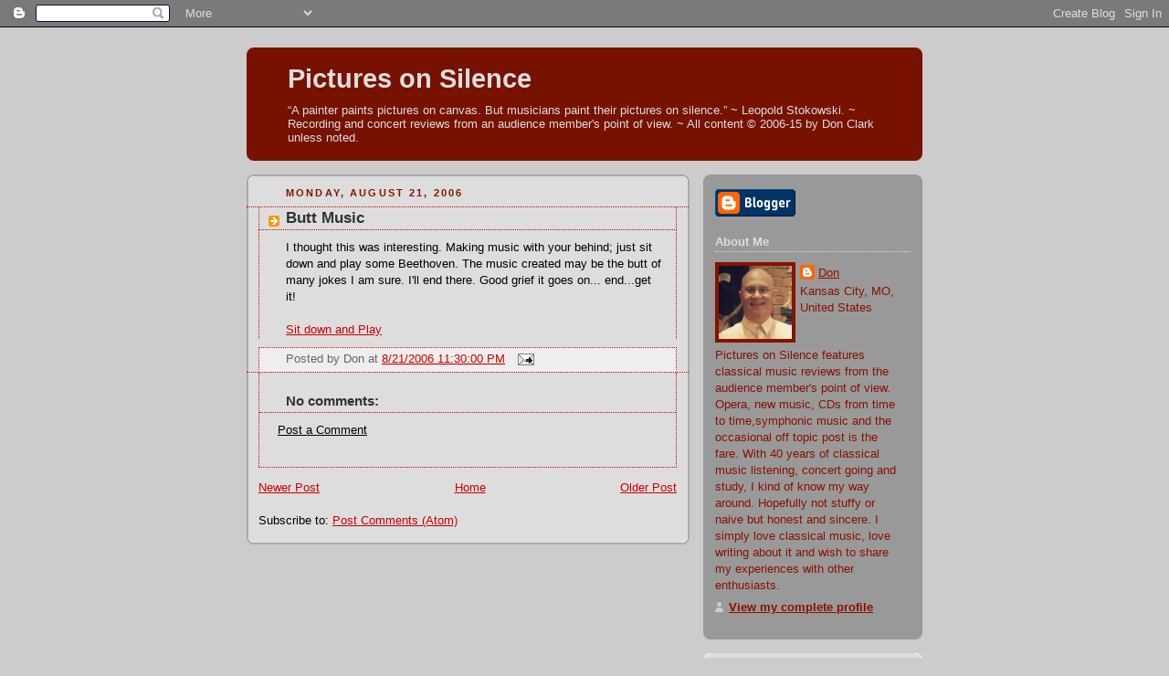

--- FILE ---
content_type: text/html; charset=UTF-8
request_url: https://donaldopato.blogspot.com/2006/08/butt-music.html
body_size: 9027
content:
<!DOCTYPE html>
<html dir='ltr' xmlns='http://www.w3.org/1999/xhtml' xmlns:b='http://www.google.com/2005/gml/b' xmlns:data='http://www.google.com/2005/gml/data' xmlns:expr='http://www.google.com/2005/gml/expr'>
<head>
<link href='https://www.blogger.com/static/v1/widgets/2944754296-widget_css_bundle.css' rel='stylesheet' type='text/css'/>
<meta content='text/html; charset=UTF-8' http-equiv='Content-Type'/>
<meta content='blogger' name='generator'/>
<link href='https://donaldopato.blogspot.com/favicon.ico' rel='icon' type='image/x-icon'/>
<link href='http://donaldopato.blogspot.com/2006/08/butt-music.html' rel='canonical'/>
<link rel="alternate" type="application/atom+xml" title="Pictures on Silence - Atom" href="https://donaldopato.blogspot.com/feeds/posts/default" />
<link rel="alternate" type="application/rss+xml" title="Pictures on Silence - RSS" href="https://donaldopato.blogspot.com/feeds/posts/default?alt=rss" />
<link rel="service.post" type="application/atom+xml" title="Pictures on Silence - Atom" href="https://www.blogger.com/feeds/20692956/posts/default" />

<link rel="alternate" type="application/atom+xml" title="Pictures on Silence - Atom" href="https://donaldopato.blogspot.com/feeds/115622126570264644/comments/default" />
<!--Can't find substitution for tag [blog.ieCssRetrofitLinks]-->
<meta content='http://donaldopato.blogspot.com/2006/08/butt-music.html' property='og:url'/>
<meta content='Butt Music' property='og:title'/>
<meta content='I thought this was interesting. Making music with your behind; just sit down and play some Beethoven. The music created may be the butt of m...' property='og:description'/>
<title>Pictures on Silence: Butt Music</title>
<style id='page-skin-1' type='text/css'><!--
/*
-----------------------------------------------
Blogger Template Style
Name:     Rounders 2
Date:     27 Feb 2004
Updated by: Blogger Team
----------------------------------------------- */
body {
background:#ccc;
margin:0;
text-align:center;
line-height: 1.5em;
font:x-small Trebuchet MS, Verdana, Arial, Sans-serif;
color:#000000;
font-size/* */:/**/small;
font-size: /**/small;
}
/* Page Structure
----------------------------------------------- */
/* The images which help create rounded corners depend on the
following widths and measurements. If you want to change
these measurements, the images will also need to change.
*/
#outer-wrapper {
width:740px;
margin:0 auto;
text-align:left;
font: normal normal 100% Verdana, sans-serif;
}
#main-wrap1 {
width:485px;
float:left;
background:#dddddd url("https://resources.blogblog.com/blogblog/data/rounders2/corners_main_bot.gif") no-repeat left bottom;
margin:15px 0 0;
padding:0 0 10px;
color:#000000;
font-size:97%;
line-height:1.5em;
word-wrap: break-word; /* fix for long text breaking sidebar float in IE */
overflow: hidden;     /* fix for long non-text content breaking IE sidebar float */
}
#main-wrap2 {
float:left;
width:100%;
background:url("https://resources.blogblog.com/blogblog/data/rounders2/corners_main_top.gif") no-repeat left top;
padding:10px 0 0;
}
#main {
background:url("https://resources.blogblog.com/blogblog/data/rounders2/rails_main.gif") repeat-y left;
padding:0;
width:485px;
}
#sidebar-wrap {
width:240px;
float:right;
margin:15px 0 0;
font-size:97%;
line-height:1.5em;
word-wrap: break-word; /* fix for long text breaking sidebar float in IE */
overflow: hidden;     /* fix for long non-text content breaking IE sidebar float */
}
.main .widget {
margin-top: 4px;
width: 468px;
padding: 0 13px;
}
.main .Blog {
margin: 0;
padding: 0;
width: 484px;
}
/* Links
----------------------------------------------- */
a:link {
color: #cc0000;
}
a:visited {
color: #771100;
}
a:hover {
color: #771100;
}
a img {
border-width:0;
}
/* Blog Header
----------------------------------------------- */
#header-wrapper {
background:#771100 url("https://resources.blogblog.com/blogblog/data/rounders2/corners_cap_top.gif") no-repeat left top;
margin-top:22px;
margin-right:0;
margin-bottom:0;
margin-left:0;
padding-top:8px;
padding-right:0;
padding-bottom:0;
padding-left:0;
color:#dddddd;
}
#header {
background:url("https://resources.blogblog.com/blogblog/data/rounders2/corners_cap_bot.gif") no-repeat left bottom;
padding:0 15px 8px;
}
#header h1 {
margin:0;
padding:10px 30px 5px;
line-height:1.2em;
font: normal bold 220% Verdana, sans-serif;
}
#header a,
#header a:visited {
text-decoration:none;
color: #dddddd;
}
#header .description {
margin:0;
padding:5px 30px 10px;
line-height:1.5em;
font: normal normal 100% Verdana, sans-serif;
}
/* Posts
----------------------------------------------- */
h2.date-header {
margin-top:0;
margin-right:28px;
margin-bottom:0;
margin-left:43px;
font-size:85%;
line-height:2em;
text-transform:uppercase;
letter-spacing:.2em;
color:#881100;
}
.post {
margin:.3em 0 25px;
padding:0 13px;
border:1px dotted #cc0000;
border-width:1px 0;
}
.post h3 {
margin:0;
line-height:1.5em;
background:url("https://resources.blogblog.com/blogblog/data/rounders2/icon_arrow.gif") no-repeat 10px .5em;
display:block;
border:1px dotted #cc0000;
border-width:0 1px 1px;
padding-top:2px;
padding-right:14px;
padding-bottom:2px;
padding-left:29px;
color: #333333;
font: normal bold 135% 'Trebuchet MS',Verdana,Arial,Sans-serif;
}
.post h3 a, .post h3 a:visited {
text-decoration:none;
color: #333333;
}
a.title-link:hover {
background-color: #cc0000;
color: #000000;
}
.post-body {
border:1px dotted #cc0000;
border-width:0 1px 1px;
border-bottom-color:#dddddd;
padding-top:10px;
padding-right:14px;
padding-bottom:1px;
padding-left:29px;
}
html>body .post-body {
border-bottom-width:0;
}
.post-body {
margin:0 0 .75em;
}
.post-body blockquote {
line-height:1.3em;
}
.post-footer {
background: #eee;
margin:0;
padding-top:2px;
padding-right:14px;
padding-bottom:2px;
padding-left:29px;
border:1px dotted #cc0000;
border-width:1px;
font-size:100%;
line-height:1.5em;
color: #666;
}
/*
The first line of the post footer might only have floated text, so we need to give it a height.
The height comes from the post-footer line-height
*/
.post-footer-line-1 {
min-height:1.5em;
_height:1.5em;
}
.post-footer p {
margin: 0;
}
html>body .post-footer {
border-bottom-color:transparent;
}
.uncustomized-post-template .post-footer {
text-align: right;
}
.uncustomized-post-template .post-author,
.uncustomized-post-template .post-timestamp {
display: block;
float: left;
text-align:left;
margin-right: 4px;
}
.post-footer a {
color: #cc0000;
}
.post-footer a:hover {
color: #771100;
}
a.comment-link {
/* IE5.0/Win doesn't apply padding to inline elements,
so we hide these two declarations from it */
background/* */:/**/url("https://resources.blogblog.com/blogblog/data/rounders/icon_comment_left.gif") no-repeat left 45%;
padding-left:14px;
}
html>body a.comment-link {
/* Respecified, for IE5/Mac's benefit */
background:url("https://resources.blogblog.com/blogblog/data/rounders2/icon_comment_left.gif") no-repeat left 45%;
padding-left:14px;
}
.post img, table.tr-caption-container {
margin-top:0;
margin-right:0;
margin-bottom:5px;
margin-left:0;
padding:4px;
border:1px solid #cc0000;
}
.tr-caption-container img {
border: none;
margin: 0;
padding: 0;
}
blockquote {
margin:.75em 0;
border:1px dotted #cc0000;
border-width:1px 0;
padding:5px 15px;
color: #881100;
}
.post blockquote p {
margin:.5em 0;
}
#blog-pager-newer-link {
float: left;
margin-left: 13px;
}
#blog-pager-older-link {
float: right;
margin-right: 13px;
}
#blog-pager {
text-align: center;
}
.feed-links {
clear: both;
line-height: 2.5em;
margin-left: 13px;
}
/* Comments
----------------------------------------------- */
#comments {
margin:-25px 13px 0;
border:1px dotted #cc0000;
border-width:0 1px 1px;
padding-top:20px;
padding-right:0;
padding-bottom:15px;
padding-left:0;
}
#comments h4 {
margin:0 0 10px;
padding-top:0;
padding-right:14px;
padding-bottom:2px;
padding-left:29px;
border-bottom:1px dotted #cc0000;
font-size:120%;
line-height:1.4em;
color:#333333;
}
#comments-block {
margin-top:0;
margin-right:15px;
margin-bottom:0;
margin-left:9px;
}
.comment-author {
background:url("https://resources.blogblog.com/blogblog/data/rounders2/icon_comment_left.gif") no-repeat 2px .3em;
margin:.5em 0;
padding-top:0;
padding-right:0;
padding-bottom:0;
padding-left:20px;
font-weight:bold;
}
.comment-body {
margin:0 0 1.25em;
padding-top:0;
padding-right:0;
padding-bottom:0;
padding-left:20px;
}
.comment-body p {
margin:0 0 .5em;
}
.comment-footer {
margin:0 0 .5em;
padding-top:0;
padding-right:0;
padding-bottom:.75em;
padding-left:20px;
}
.comment-footer a:link {
color: #000000;
}
.deleted-comment {
font-style:italic;
color:gray;
}
.comment-form {
padding-left:20px;
padding-right:5px;
}
#comments .comment-form h4 {
padding-left:0px;
}
/* Profile
----------------------------------------------- */
.profile-img {
float: left;
margin-top: 5px;
margin-right: 5px;
margin-bottom: 5px;
margin-left: 0;
border: 4px solid #881100;
}
.profile-datablock {
margin-top:0;
margin-right:15px;
margin-bottom:.5em;
margin-left:0;
padding-top:8px;
}
.profile-link {
background:url("https://resources.blogblog.com/blogblog/data/rounders2/icon_profile_left.gif") no-repeat left .1em;
padding-left:15px;
font-weight:bold;
}
.profile-textblock {
clear: both;
margin: 0;
}
.sidebar .clear, .main .widget .clear {
clear: both;
}
#sidebartop-wrap {
background:#999999 url("https://resources.blogblog.com/blogblog/data/rounders2/corners_prof_bot.gif") no-repeat left bottom;
margin:0px 0px 15px;
padding:0px 0px 10px;
color:#881100;
}
#sidebartop-wrap2 {
background:url("https://resources.blogblog.com/blogblog/data/rounders2/corners_prof_top.gif") no-repeat left top;
padding: 10px 0 0;
margin:0;
border-width:0;
}
#sidebartop h2 {
line-height:1.5em;
color:#dddddd;
border-bottom: 1px dotted #dddddd;
margin-bottom: 0.5em;
font: normal bold 100% Verdana, sans-serif;
}
#sidebartop a {
color: #881100;
}
#sidebartop a:hover {
color: #771100;
}
#sidebartop a:visited {
color: #771100;
}
/* Sidebar Boxes
----------------------------------------------- */
.sidebar .widget {
margin:.5em 13px 1.25em;
padding:0 0px;
}
.widget-content {
margin-top: 0.5em;
}
#sidebarbottom-wrap1 {
background:#dddddd url("https://resources.blogblog.com/blogblog/data/rounders2/corners_side_top.gif") no-repeat left top;
margin:0 0 15px;
padding:10px 0 0;
color: #000000;
}
#sidebarbottom-wrap2 {
background:url("https://resources.blogblog.com/blogblog/data/rounders2/corners_side_bot.gif") no-repeat left bottom;
padding:0 0 8px;
}
.sidebar h2 {
margin:0;
padding:0 0 .2em;
line-height:1.5em;
font:normal bold 100% Verdana, sans-serif;
}
.sidebar ul {
list-style:none;
margin:0 0 1.25em;
padding:0;
}
.sidebar ul li {
background:url("https://resources.blogblog.com/blogblog/data/rounders2/icon_arrow_sm.gif") no-repeat 2px .25em;
margin:0;
padding-top:0;
padding-right:0;
padding-bottom:3px;
padding-left:16px;
margin-bottom:3px;
border-bottom:1px dotted #cc0000;
line-height:1.4em;
}
.sidebar p {
margin:0 0 .6em;
}
#sidebar h2 {
color: #333333;
border-bottom: 1px dotted #333333;
}
/* Footer
----------------------------------------------- */
#footer-wrap1 {
clear:both;
margin:0 0 10px;
padding:15px 0 0;
}
#footer-wrap2 {
background:#771100 url("https://resources.blogblog.com/blogblog/data/rounders2/corners_cap_top.gif") no-repeat left top;
color:#dddddd;
}
#footer {
background:url("https://resources.blogblog.com/blogblog/data/rounders2/corners_cap_bot.gif") no-repeat left bottom;
padding:8px 15px;
}
#footer hr {display:none;}
#footer p {margin:0;}
#footer a {color:#dddddd;}
#footer .widget-content {
margin:0;
}
/** Page structure tweaks for layout editor wireframe */
body#layout #main-wrap1,
body#layout #sidebar-wrap,
body#layout #header-wrapper {
margin-top: 0;
}
body#layout #header, body#layout #header-wrapper,
body#layout #outer-wrapper {
margin-left:0,
margin-right: 0;
padding: 0;
}
body#layout #outer-wrapper {
width: 730px;
}
body#layout #footer-wrap1 {
padding-top: 0;
}

--></style>
<link href='https://www.blogger.com/dyn-css/authorization.css?targetBlogID=20692956&amp;zx=fde05c55-f55b-4f1f-9352-d38def505460' media='none' onload='if(media!=&#39;all&#39;)media=&#39;all&#39;' rel='stylesheet'/><noscript><link href='https://www.blogger.com/dyn-css/authorization.css?targetBlogID=20692956&amp;zx=fde05c55-f55b-4f1f-9352-d38def505460' rel='stylesheet'/></noscript>
<meta name='google-adsense-platform-account' content='ca-host-pub-1556223355139109'/>
<meta name='google-adsense-platform-domain' content='blogspot.com'/>

</head>
<body>
<div class='navbar section' id='navbar'><div class='widget Navbar' data-version='1' id='Navbar1'><script type="text/javascript">
    function setAttributeOnload(object, attribute, val) {
      if(window.addEventListener) {
        window.addEventListener('load',
          function(){ object[attribute] = val; }, false);
      } else {
        window.attachEvent('onload', function(){ object[attribute] = val; });
      }
    }
  </script>
<div id="navbar-iframe-container"></div>
<script type="text/javascript" src="https://apis.google.com/js/platform.js"></script>
<script type="text/javascript">
      gapi.load("gapi.iframes:gapi.iframes.style.bubble", function() {
        if (gapi.iframes && gapi.iframes.getContext) {
          gapi.iframes.getContext().openChild({
              url: 'https://www.blogger.com/navbar/20692956?po\x3d115622126570264644\x26origin\x3dhttps://donaldopato.blogspot.com',
              where: document.getElementById("navbar-iframe-container"),
              id: "navbar-iframe"
          });
        }
      });
    </script><script type="text/javascript">
(function() {
var script = document.createElement('script');
script.type = 'text/javascript';
script.src = '//pagead2.googlesyndication.com/pagead/js/google_top_exp.js';
var head = document.getElementsByTagName('head')[0];
if (head) {
head.appendChild(script);
}})();
</script>
</div></div>
<div id='outer-wrapper'>
<div id='header-wrapper'>
<div class='header section' id='header'><div class='widget Header' data-version='1' id='Header1'>
<div id='header-inner'>
<div class='titlewrapper'>
<h1 class='title'>
<a href='https://donaldopato.blogspot.com/'>
Pictures on Silence
</a>
</h1>
</div>
<div class='descriptionwrapper'>
<p class='description'><span>&#8220;A painter paints pictures on canvas. But musicians paint their pictures on silence.&#8221; ~ Leopold Stokowski. ~ Recording and concert reviews from an audience member's point of view. ~ All content &#169; 2006-15 by Don Clark unless noted.</span></p>
</div>
</div>
</div></div>
</div>
<div id='crosscol-wrapper' style='text-align:center'>
<div class='crosscol no-items section' id='crosscol'></div>
</div>
<div id='main-wrap1'><div id='main-wrap2'>
<div class='main section' id='main'><div class='widget Blog' data-version='1' id='Blog1'>
<div class='blog-posts hfeed'>

          <div class="date-outer">
        
<h2 class='date-header'><span>Monday, August 21, 2006</span></h2>

          <div class="date-posts">
        
<div class='post-outer'>
<div class='post hentry'>
<a name='115622126570264644'></a>
<h3 class='post-title entry-title'>
<a href='https://donaldopato.blogspot.com/2006/08/butt-music.html'>Butt Music</a>
</h3>
<div class='post-header-line-1'></div>
<div class='post-body entry-content'>
I thought this was interesting. Making music with your behind; just sit down and play some Beethoven. The music created may be the butt of many jokes I am sure. I'll end there. Good grief it goes on... end...get it! <br /><br /><a href="http://www.playbillarts.com/news/article/5091.html">Sit down and Play</a>
<div style='clear: both;'></div>
</div>
<div class='post-footer'>
<div class='post-footer-line post-footer-line-1'><span class='post-author vcard'>
Posted by
<span class='fn'>Don</span>
</span>
<span class='post-timestamp'>
at
<a class='timestamp-link' href='https://donaldopato.blogspot.com/2006/08/butt-music.html' rel='bookmark' title='permanent link'><abbr class='published' title='2006-08-21T23:30:00-05:00'>8/21/2006 11:30:00 PM</abbr></a>
</span>
<span class='post-comment-link'>
</span>
<span class='post-icons'>
<span class='item-action'>
<a href='https://www.blogger.com/email-post/20692956/115622126570264644' title='Email Post'>
<img alt="" class="icon-action" height="13" src="//www.blogger.com/img/icon18_email.gif" width="18">
</a>
</span>
<span class='item-control blog-admin pid-750939364'>
<a href='https://www.blogger.com/post-edit.g?blogID=20692956&postID=115622126570264644&from=pencil' title='Edit Post'>
<img alt='' class='icon-action' height='18' src='https://resources.blogblog.com/img/icon18_edit_allbkg.gif' width='18'/>
</a>
</span>
</span>
</div>
<div class='post-footer-line post-footer-line-2'><span class='post-labels'>
</span>
</div>
<div class='post-footer-line post-footer-line-3'></div>
</div>
</div>
<div class='comments' id='comments'>
<a name='comments'></a>
<h4>No comments:</h4>
<div id='Blog1_comments-block-wrapper'>
<dl class='avatar-comment-indent' id='comments-block'>
</dl>
</div>
<p class='comment-footer'>
<a href='https://www.blogger.com/comment/fullpage/post/20692956/115622126570264644' onclick=''>Post a Comment</a>
</p>
</div>
</div>

        </div></div>
      
</div>
<div class='blog-pager' id='blog-pager'>
<span id='blog-pager-newer-link'>
<a class='blog-pager-newer-link' href='https://donaldopato.blogspot.com/2006/08/airfare-roulette-and-cartoon.html' id='Blog1_blog-pager-newer-link' title='Newer Post'>Newer Post</a>
</span>
<span id='blog-pager-older-link'>
<a class='blog-pager-older-link' href='https://donaldopato.blogspot.com/2006/08/cheeses-loves-me.html' id='Blog1_blog-pager-older-link' title='Older Post'>Older Post</a>
</span>
<a class='home-link' href='https://donaldopato.blogspot.com/'>Home</a>
</div>
<div class='clear'></div>
<div class='post-feeds'>
<div class='feed-links'>
Subscribe to:
<a class='feed-link' href='https://donaldopato.blogspot.com/feeds/115622126570264644/comments/default' target='_blank' type='application/atom+xml'>Post Comments (Atom)</a>
</div>
</div>
</div></div>
</div></div>
<div id='sidebar-wrap'>
<div id='sidebartop-wrap'><div id='sidebartop-wrap2'>
<div class='sidebar section' id='sidebartop'><div class='widget BloggerButton' data-version='1' id='BloggerButton1'>
<div class='widget-content'>
<a href='https://www.blogger.com'><img alt='Powered By Blogger' src='https://www.blogger.com/buttons/blogger-simple-blue.gif'/></a>
<div class='clear'></div>
</div>
</div><div class='widget Profile' data-version='1' id='Profile1'>
<h2>About Me</h2>
<div class='widget-content'>
<a href='https://www.blogger.com/profile/04239910727443310811'><img alt='My photo' class='profile-img' height='80' src='//blogger.googleusercontent.com/img/b/R29vZ2xl/AVvXsEj6obnlDmI4I3qPhRBr2igd4wrxtBYosyN-nzMAjC6Kxp5STAvJ9v3RGQ-Phh56gYgl4GllhCXrL-x4n-Q7r3rVEkxsKgCFwb822MBvnDPTKJT9dDLYmX40IghFmooMan0/s220/dc2015.jpg' width='80'/></a>
<dl class='profile-datablock'>
<dt class='profile-data'>
<a class='profile-name-link g-profile' href='https://www.blogger.com/profile/04239910727443310811' rel='author' style='background-image: url(//www.blogger.com/img/logo-16.png);'>
Don
</a>
</dt>
<dd class='profile-data'>Kansas City, MO, United States</dd>
<dd class='profile-textblock'>Pictures on Silence features classical music reviews from the audience member's point of view. Opera, new music, CDs from time to time,symphonic music and the occasional off topic post is the fare. With 40 years of classical music listening, concert going and study, I kind of know my way around. Hopefully not stuffy or naive but honest and sincere. I simply love classical music, love writing about it and wish to share my experiences with other enthusiasts. </dd>
</dl>
<a class='profile-link' href='https://www.blogger.com/profile/04239910727443310811' rel='author'>View my complete profile</a>
<div class='clear'></div>
</div>
</div></div>
</div></div>
<div id='sidebarbottom-wrap1'><div id='sidebarbottom-wrap2'>
<div class='sidebar section' id='sidebar'><div class='widget HTML' data-version='1' id='HTML1'>
<h2 class='title'>FEEDJIT Live Traffic Feed</h2>
<div class='widget-content'>
<script type="text/javascript" src="//feedjit.com/serve/?bc=FFFFFF&amp;tc=494949&amp;brd1=336699&amp;lnk=494949&amp;hc=336699&amp;ww=160"></script><noscript><a href="http://feedjit.com/">Feedjit Live Blog Stats</a></noscript>
</div>
<div class='clear'></div>
</div><div class='widget Followers' data-version='1' id='Followers1'>
<h2 class='title'>Followers</h2>
<div class='widget-content'>
<div id='Followers1-wrapper'>
<div style='margin-right:2px;'>
<div><script type="text/javascript" src="https://apis.google.com/js/platform.js"></script>
<div id="followers-iframe-container"></div>
<script type="text/javascript">
    window.followersIframe = null;
    function followersIframeOpen(url) {
      gapi.load("gapi.iframes", function() {
        if (gapi.iframes && gapi.iframes.getContext) {
          window.followersIframe = gapi.iframes.getContext().openChild({
            url: url,
            where: document.getElementById("followers-iframe-container"),
            messageHandlersFilter: gapi.iframes.CROSS_ORIGIN_IFRAMES_FILTER,
            messageHandlers: {
              '_ready': function(obj) {
                window.followersIframe.getIframeEl().height = obj.height;
              },
              'reset': function() {
                window.followersIframe.close();
                followersIframeOpen("https://www.blogger.com/followers/frame/20692956?colors\x3dCgt0cmFuc3BhcmVudBILdHJhbnNwYXJlbnQaByMwMDAwMDAiByMwMDAwMDAqByNkZGRkZGQyByMwMDAwMDA6ByMwMDAwMDBCByMwMDAwMDBKByMwMDAwMDBSByNGRkZGRkZaC3RyYW5zcGFyZW50\x26pageSize\x3d21\x26hl\x3den\x26origin\x3dhttps://donaldopato.blogspot.com");
              },
              'open': function(url) {
                window.followersIframe.close();
                followersIframeOpen(url);
              }
            }
          });
        }
      });
    }
    followersIframeOpen("https://www.blogger.com/followers/frame/20692956?colors\x3dCgt0cmFuc3BhcmVudBILdHJhbnNwYXJlbnQaByMwMDAwMDAiByMwMDAwMDAqByNkZGRkZGQyByMwMDAwMDA6ByMwMDAwMDBCByMwMDAwMDBKByMwMDAwMDBSByNGRkZGRkZaC3RyYW5zcGFyZW50\x26pageSize\x3d21\x26hl\x3den\x26origin\x3dhttps://donaldopato.blogspot.com");
  </script></div>
</div>
</div>
<div class='clear'></div>
</div>
</div><div class='widget Image' data-version='1' id='Image1'>
<h2>HM The Queen 1999-2011</h2>
<div class='widget-content'>
<img alt='HM The Queen 1999-2011' height='150' id='Image1_img' src='https://blogger.googleusercontent.com/img/b/R29vZ2xl/AVvXsEiFzvxgo2utJIrQ7z2_2oJN_HQh-D_hJzw-dIOYV944J6t_ZQp0LiQeETq4HOtd00Ph74iZ2bVSbFFc7_svQZzHLL0ckjTf61UNj3MnHhDSr_Sqikwj0LY4SlY0NuM1ZyddYvgn/s150/queenPugtoria.jpg' width='112'/>
<br/>
<span class='caption'>as Queen Pugtoria</span>
</div>
<div class='clear'></div>
</div><div class='widget BlogArchive' data-version='1' id='BlogArchive1'>
<h2>Blog Archive</h2>
<div class='widget-content'>
<div id='ArchiveList'>
<div id='BlogArchive1_ArchiveList'>
<ul class='flat'>
<li class='archivedate'>
<a href='https://donaldopato.blogspot.com/2022/12/'>December</a> (2)
      </li>
<li class='archivedate'>
<a href='https://donaldopato.blogspot.com/2022/04/'>April</a> (1)
      </li>
<li class='archivedate'>
<a href='https://donaldopato.blogspot.com/2016/12/'>December</a> (1)
      </li>
<li class='archivedate'>
<a href='https://donaldopato.blogspot.com/2015/12/'>December</a> (1)
      </li>
<li class='archivedate'>
<a href='https://donaldopato.blogspot.com/2015/07/'>July</a> (2)
      </li>
<li class='archivedate'>
<a href='https://donaldopato.blogspot.com/2015/06/'>June</a> (1)
      </li>
<li class='archivedate'>
<a href='https://donaldopato.blogspot.com/2015/05/'>May</a> (4)
      </li>
<li class='archivedate'>
<a href='https://donaldopato.blogspot.com/2015/02/'>February</a> (1)
      </li>
<li class='archivedate'>
<a href='https://donaldopato.blogspot.com/2015/01/'>January</a> (1)
      </li>
<li class='archivedate'>
<a href='https://donaldopato.blogspot.com/2014/12/'>December</a> (2)
      </li>
<li class='archivedate'>
<a href='https://donaldopato.blogspot.com/2014/10/'>October</a> (1)
      </li>
<li class='archivedate'>
<a href='https://donaldopato.blogspot.com/2014/06/'>June</a> (1)
      </li>
<li class='archivedate'>
<a href='https://donaldopato.blogspot.com/2014/05/'>May</a> (1)
      </li>
<li class='archivedate'>
<a href='https://donaldopato.blogspot.com/2014/04/'>April</a> (4)
      </li>
<li class='archivedate'>
<a href='https://donaldopato.blogspot.com/2014/03/'>March</a> (3)
      </li>
<li class='archivedate'>
<a href='https://donaldopato.blogspot.com/2014/02/'>February</a> (1)
      </li>
<li class='archivedate'>
<a href='https://donaldopato.blogspot.com/2013/12/'>December</a> (2)
      </li>
<li class='archivedate'>
<a href='https://donaldopato.blogspot.com/2013/11/'>November</a> (2)
      </li>
<li class='archivedate'>
<a href='https://donaldopato.blogspot.com/2013/10/'>October</a> (1)
      </li>
<li class='archivedate'>
<a href='https://donaldopato.blogspot.com/2013/07/'>July</a> (1)
      </li>
<li class='archivedate'>
<a href='https://donaldopato.blogspot.com/2013/06/'>June</a> (3)
      </li>
<li class='archivedate'>
<a href='https://donaldopato.blogspot.com/2013/05/'>May</a> (4)
      </li>
<li class='archivedate'>
<a href='https://donaldopato.blogspot.com/2013/04/'>April</a> (2)
      </li>
<li class='archivedate'>
<a href='https://donaldopato.blogspot.com/2013/03/'>March</a> (3)
      </li>
<li class='archivedate'>
<a href='https://donaldopato.blogspot.com/2013/02/'>February</a> (1)
      </li>
<li class='archivedate'>
<a href='https://donaldopato.blogspot.com/2013/01/'>January</a> (4)
      </li>
<li class='archivedate'>
<a href='https://donaldopato.blogspot.com/2012/12/'>December</a> (1)
      </li>
<li class='archivedate'>
<a href='https://donaldopato.blogspot.com/2012/11/'>November</a> (3)
      </li>
<li class='archivedate'>
<a href='https://donaldopato.blogspot.com/2012/10/'>October</a> (3)
      </li>
<li class='archivedate'>
<a href='https://donaldopato.blogspot.com/2012/06/'>June</a> (2)
      </li>
<li class='archivedate'>
<a href='https://donaldopato.blogspot.com/2012/04/'>April</a> (1)
      </li>
<li class='archivedate'>
<a href='https://donaldopato.blogspot.com/2012/03/'>March</a> (4)
      </li>
<li class='archivedate'>
<a href='https://donaldopato.blogspot.com/2012/02/'>February</a> (3)
      </li>
<li class='archivedate'>
<a href='https://donaldopato.blogspot.com/2012/01/'>January</a> (2)
      </li>
<li class='archivedate'>
<a href='https://donaldopato.blogspot.com/2011/12/'>December</a> (1)
      </li>
<li class='archivedate'>
<a href='https://donaldopato.blogspot.com/2011/11/'>November</a> (3)
      </li>
<li class='archivedate'>
<a href='https://donaldopato.blogspot.com/2011/10/'>October</a> (2)
      </li>
<li class='archivedate'>
<a href='https://donaldopato.blogspot.com/2011/09/'>September</a> (5)
      </li>
<li class='archivedate'>
<a href='https://donaldopato.blogspot.com/2011/07/'>July</a> (3)
      </li>
<li class='archivedate'>
<a href='https://donaldopato.blogspot.com/2011/06/'>June</a> (4)
      </li>
<li class='archivedate'>
<a href='https://donaldopato.blogspot.com/2011/05/'>May</a> (2)
      </li>
<li class='archivedate'>
<a href='https://donaldopato.blogspot.com/2011/04/'>April</a> (3)
      </li>
<li class='archivedate'>
<a href='https://donaldopato.blogspot.com/2011/03/'>March</a> (5)
      </li>
<li class='archivedate'>
<a href='https://donaldopato.blogspot.com/2011/02/'>February</a> (4)
      </li>
<li class='archivedate'>
<a href='https://donaldopato.blogspot.com/2011/01/'>January</a> (6)
      </li>
<li class='archivedate'>
<a href='https://donaldopato.blogspot.com/2010/12/'>December</a> (3)
      </li>
<li class='archivedate'>
<a href='https://donaldopato.blogspot.com/2010/11/'>November</a> (2)
      </li>
<li class='archivedate'>
<a href='https://donaldopato.blogspot.com/2010/10/'>October</a> (8)
      </li>
<li class='archivedate'>
<a href='https://donaldopato.blogspot.com/2010/09/'>September</a> (2)
      </li>
<li class='archivedate'>
<a href='https://donaldopato.blogspot.com/2010/07/'>July</a> (7)
      </li>
<li class='archivedate'>
<a href='https://donaldopato.blogspot.com/2010/06/'>June</a> (10)
      </li>
<li class='archivedate'>
<a href='https://donaldopato.blogspot.com/2010/05/'>May</a> (14)
      </li>
<li class='archivedate'>
<a href='https://donaldopato.blogspot.com/2010/04/'>April</a> (11)
      </li>
<li class='archivedate'>
<a href='https://donaldopato.blogspot.com/2010/03/'>March</a> (16)
      </li>
<li class='archivedate'>
<a href='https://donaldopato.blogspot.com/2010/02/'>February</a> (12)
      </li>
<li class='archivedate'>
<a href='https://donaldopato.blogspot.com/2010/01/'>January</a> (15)
      </li>
<li class='archivedate'>
<a href='https://donaldopato.blogspot.com/2009/12/'>December</a> (17)
      </li>
<li class='archivedate'>
<a href='https://donaldopato.blogspot.com/2009/11/'>November</a> (11)
      </li>
<li class='archivedate'>
<a href='https://donaldopato.blogspot.com/2009/10/'>October</a> (16)
      </li>
<li class='archivedate'>
<a href='https://donaldopato.blogspot.com/2009/09/'>September</a> (10)
      </li>
<li class='archivedate'>
<a href='https://donaldopato.blogspot.com/2009/08/'>August</a> (14)
      </li>
<li class='archivedate'>
<a href='https://donaldopato.blogspot.com/2009/07/'>July</a> (9)
      </li>
<li class='archivedate'>
<a href='https://donaldopato.blogspot.com/2009/06/'>June</a> (15)
      </li>
<li class='archivedate'>
<a href='https://donaldopato.blogspot.com/2009/05/'>May</a> (15)
      </li>
<li class='archivedate'>
<a href='https://donaldopato.blogspot.com/2009/04/'>April</a> (18)
      </li>
<li class='archivedate'>
<a href='https://donaldopato.blogspot.com/2009/03/'>March</a> (16)
      </li>
<li class='archivedate'>
<a href='https://donaldopato.blogspot.com/2009/02/'>February</a> (14)
      </li>
<li class='archivedate'>
<a href='https://donaldopato.blogspot.com/2009/01/'>January</a> (19)
      </li>
<li class='archivedate'>
<a href='https://donaldopato.blogspot.com/2008/12/'>December</a> (19)
      </li>
<li class='archivedate'>
<a href='https://donaldopato.blogspot.com/2008/11/'>November</a> (19)
      </li>
<li class='archivedate'>
<a href='https://donaldopato.blogspot.com/2008/10/'>October</a> (18)
      </li>
<li class='archivedate'>
<a href='https://donaldopato.blogspot.com/2008/09/'>September</a> (16)
      </li>
<li class='archivedate'>
<a href='https://donaldopato.blogspot.com/2008/08/'>August</a> (15)
      </li>
<li class='archivedate'>
<a href='https://donaldopato.blogspot.com/2008/07/'>July</a> (18)
      </li>
<li class='archivedate'>
<a href='https://donaldopato.blogspot.com/2008/06/'>June</a> (20)
      </li>
<li class='archivedate'>
<a href='https://donaldopato.blogspot.com/2008/05/'>May</a> (19)
      </li>
<li class='archivedate'>
<a href='https://donaldopato.blogspot.com/2008/04/'>April</a> (16)
      </li>
<li class='archivedate'>
<a href='https://donaldopato.blogspot.com/2008/03/'>March</a> (18)
      </li>
<li class='archivedate'>
<a href='https://donaldopato.blogspot.com/2008/02/'>February</a> (21)
      </li>
<li class='archivedate'>
<a href='https://donaldopato.blogspot.com/2008/01/'>January</a> (22)
      </li>
<li class='archivedate'>
<a href='https://donaldopato.blogspot.com/2007/12/'>December</a> (14)
      </li>
<li class='archivedate'>
<a href='https://donaldopato.blogspot.com/2007/11/'>November</a> (16)
      </li>
<li class='archivedate'>
<a href='https://donaldopato.blogspot.com/2007/10/'>October</a> (21)
      </li>
<li class='archivedate'>
<a href='https://donaldopato.blogspot.com/2007/09/'>September</a> (17)
      </li>
<li class='archivedate'>
<a href='https://donaldopato.blogspot.com/2007/08/'>August</a> (21)
      </li>
<li class='archivedate'>
<a href='https://donaldopato.blogspot.com/2007/07/'>July</a> (21)
      </li>
<li class='archivedate'>
<a href='https://donaldopato.blogspot.com/2007/06/'>June</a> (22)
      </li>
<li class='archivedate'>
<a href='https://donaldopato.blogspot.com/2007/05/'>May</a> (21)
      </li>
<li class='archivedate'>
<a href='https://donaldopato.blogspot.com/2007/04/'>April</a> (25)
      </li>
<li class='archivedate'>
<a href='https://donaldopato.blogspot.com/2007/03/'>March</a> (14)
      </li>
<li class='archivedate'>
<a href='https://donaldopato.blogspot.com/2007/02/'>February</a> (24)
      </li>
<li class='archivedate'>
<a href='https://donaldopato.blogspot.com/2007/01/'>January</a> (28)
      </li>
<li class='archivedate'>
<a href='https://donaldopato.blogspot.com/2006/12/'>December</a> (19)
      </li>
<li class='archivedate'>
<a href='https://donaldopato.blogspot.com/2006/11/'>November</a> (22)
      </li>
<li class='archivedate'>
<a href='https://donaldopato.blogspot.com/2006/10/'>October</a> (22)
      </li>
<li class='archivedate'>
<a href='https://donaldopato.blogspot.com/2006/09/'>September</a> (26)
      </li>
<li class='archivedate'>
<a href='https://donaldopato.blogspot.com/2006/08/'>August</a> (26)
      </li>
<li class='archivedate'>
<a href='https://donaldopato.blogspot.com/2006/07/'>July</a> (27)
      </li>
<li class='archivedate'>
<a href='https://donaldopato.blogspot.com/2006/06/'>June</a> (23)
      </li>
<li class='archivedate'>
<a href='https://donaldopato.blogspot.com/2006/05/'>May</a> (24)
      </li>
<li class='archivedate'>
<a href='https://donaldopato.blogspot.com/2006/04/'>April</a> (28)
      </li>
<li class='archivedate'>
<a href='https://donaldopato.blogspot.com/2006/03/'>March</a> (18)
      </li>
<li class='archivedate'>
<a href='https://donaldopato.blogspot.com/2006/02/'>February</a> (19)
      </li>
<li class='archivedate'>
<a href='https://donaldopato.blogspot.com/2006/01/'>January</a> (22)
      </li>
</ul>
</div>
</div>
<div class='clear'></div>
</div>
</div><div class='widget LinkList' data-version='1' id='LinkList1'>
<h2>My Favorite Blogs and Links</h2>
<div class='widget-content'>
<ul>
<li><a href='http://www.archivmusic.com/'>ArchivMusic</a></li>
<li><a href='http://www.cduniverse.com/'>CD Universe</a></li>
<li><a href='http://www.hbdirect/'>HB Direct Music</a></li>
<li><a href='http://www.icareifyoulisten.com/'>I Care If You Listen</a></li>
<li><a href='http://www.kcsymphony.org/'>Kansas City Symphony</a></li>
<li><a href='http://www.kcopera.org/'>Lyric Opera Kansas City</a></li>
</ul>
<div class='clear'></div>
</div>
</div></div>
</div></div>
</div>
<div id='footer-wrap1'><div id='footer-wrap2'>
<div class='footer no-items section' id='footer'></div>
</div></div>
</div>
<!-- Site Meter XHTML Strict 1.0 -->
<script src="//s22.sitemeter.com/js/counter.js?site=s22patokc" type="text/javascript">
</script>
<!-- Copyright (c)2009 Site Meter -->

<script type="text/javascript" src="https://www.blogger.com/static/v1/widgets/2028843038-widgets.js"></script>
<script type='text/javascript'>
window['__wavt'] = 'AOuZoY5IxYWpyFe16kvXWTnQWnNYrfr6Qg:1769068422711';_WidgetManager._Init('//www.blogger.com/rearrange?blogID\x3d20692956','//donaldopato.blogspot.com/2006/08/butt-music.html','20692956');
_WidgetManager._SetDataContext([{'name': 'blog', 'data': {'blogId': '20692956', 'title': 'Pictures on Silence', 'url': 'https://donaldopato.blogspot.com/2006/08/butt-music.html', 'canonicalUrl': 'http://donaldopato.blogspot.com/2006/08/butt-music.html', 'homepageUrl': 'https://donaldopato.blogspot.com/', 'searchUrl': 'https://donaldopato.blogspot.com/search', 'canonicalHomepageUrl': 'http://donaldopato.blogspot.com/', 'blogspotFaviconUrl': 'https://donaldopato.blogspot.com/favicon.ico', 'bloggerUrl': 'https://www.blogger.com', 'hasCustomDomain': false, 'httpsEnabled': true, 'enabledCommentProfileImages': true, 'gPlusViewType': 'FILTERED_POSTMOD', 'adultContent': false, 'analyticsAccountNumber': '', 'encoding': 'UTF-8', 'locale': 'en', 'localeUnderscoreDelimited': 'en', 'languageDirection': 'ltr', 'isPrivate': false, 'isMobile': false, 'isMobileRequest': false, 'mobileClass': '', 'isPrivateBlog': false, 'isDynamicViewsAvailable': true, 'feedLinks': '\x3clink rel\x3d\x22alternate\x22 type\x3d\x22application/atom+xml\x22 title\x3d\x22Pictures on Silence - Atom\x22 href\x3d\x22https://donaldopato.blogspot.com/feeds/posts/default\x22 /\x3e\n\x3clink rel\x3d\x22alternate\x22 type\x3d\x22application/rss+xml\x22 title\x3d\x22Pictures on Silence - RSS\x22 href\x3d\x22https://donaldopato.blogspot.com/feeds/posts/default?alt\x3drss\x22 /\x3e\n\x3clink rel\x3d\x22service.post\x22 type\x3d\x22application/atom+xml\x22 title\x3d\x22Pictures on Silence - Atom\x22 href\x3d\x22https://www.blogger.com/feeds/20692956/posts/default\x22 /\x3e\n\n\x3clink rel\x3d\x22alternate\x22 type\x3d\x22application/atom+xml\x22 title\x3d\x22Pictures on Silence - Atom\x22 href\x3d\x22https://donaldopato.blogspot.com/feeds/115622126570264644/comments/default\x22 /\x3e\n', 'meTag': '', 'adsenseHostId': 'ca-host-pub-1556223355139109', 'adsenseHasAds': false, 'adsenseAutoAds': false, 'boqCommentIframeForm': true, 'loginRedirectParam': '', 'isGoogleEverywhereLinkTooltipEnabled': true, 'view': '', 'dynamicViewsCommentsSrc': '//www.blogblog.com/dynamicviews/4224c15c4e7c9321/js/comments.js', 'dynamicViewsScriptSrc': '//www.blogblog.com/dynamicviews/6e0d22adcfa5abea', 'plusOneApiSrc': 'https://apis.google.com/js/platform.js', 'disableGComments': true, 'interstitialAccepted': false, 'sharing': {'platforms': [{'name': 'Get link', 'key': 'link', 'shareMessage': 'Get link', 'target': ''}, {'name': 'Facebook', 'key': 'facebook', 'shareMessage': 'Share to Facebook', 'target': 'facebook'}, {'name': 'BlogThis!', 'key': 'blogThis', 'shareMessage': 'BlogThis!', 'target': 'blog'}, {'name': 'X', 'key': 'twitter', 'shareMessage': 'Share to X', 'target': 'twitter'}, {'name': 'Pinterest', 'key': 'pinterest', 'shareMessage': 'Share to Pinterest', 'target': 'pinterest'}, {'name': 'Email', 'key': 'email', 'shareMessage': 'Email', 'target': 'email'}], 'disableGooglePlus': true, 'googlePlusShareButtonWidth': 0, 'googlePlusBootstrap': '\x3cscript type\x3d\x22text/javascript\x22\x3ewindow.___gcfg \x3d {\x27lang\x27: \x27en\x27};\x3c/script\x3e'}, 'hasCustomJumpLinkMessage': false, 'jumpLinkMessage': 'Read more', 'pageType': 'item', 'postId': '115622126570264644', 'pageName': 'Butt Music', 'pageTitle': 'Pictures on Silence: Butt Music'}}, {'name': 'features', 'data': {}}, {'name': 'messages', 'data': {'edit': 'Edit', 'linkCopiedToClipboard': 'Link copied to clipboard!', 'ok': 'Ok', 'postLink': 'Post Link'}}, {'name': 'template', 'data': {'name': 'custom', 'localizedName': 'Custom', 'isResponsive': false, 'isAlternateRendering': false, 'isCustom': true}}, {'name': 'view', 'data': {'classic': {'name': 'classic', 'url': '?view\x3dclassic'}, 'flipcard': {'name': 'flipcard', 'url': '?view\x3dflipcard'}, 'magazine': {'name': 'magazine', 'url': '?view\x3dmagazine'}, 'mosaic': {'name': 'mosaic', 'url': '?view\x3dmosaic'}, 'sidebar': {'name': 'sidebar', 'url': '?view\x3dsidebar'}, 'snapshot': {'name': 'snapshot', 'url': '?view\x3dsnapshot'}, 'timeslide': {'name': 'timeslide', 'url': '?view\x3dtimeslide'}, 'isMobile': false, 'title': 'Butt Music', 'description': 'I thought this was interesting. Making music with your behind; just sit down and play some Beethoven. The music created may be the butt of m...', 'url': 'https://donaldopato.blogspot.com/2006/08/butt-music.html', 'type': 'item', 'isSingleItem': true, 'isMultipleItems': false, 'isError': false, 'isPage': false, 'isPost': true, 'isHomepage': false, 'isArchive': false, 'isLabelSearch': false, 'postId': 115622126570264644}}]);
_WidgetManager._RegisterWidget('_NavbarView', new _WidgetInfo('Navbar1', 'navbar', document.getElementById('Navbar1'), {}, 'displayModeFull'));
_WidgetManager._RegisterWidget('_HeaderView', new _WidgetInfo('Header1', 'header', document.getElementById('Header1'), {}, 'displayModeFull'));
_WidgetManager._RegisterWidget('_BlogView', new _WidgetInfo('Blog1', 'main', document.getElementById('Blog1'), {'cmtInteractionsEnabled': false, 'lightboxEnabled': true, 'lightboxModuleUrl': 'https://www.blogger.com/static/v1/jsbin/4049919853-lbx.js', 'lightboxCssUrl': 'https://www.blogger.com/static/v1/v-css/828616780-lightbox_bundle.css'}, 'displayModeFull'));
_WidgetManager._RegisterWidget('_BloggerButtonView', new _WidgetInfo('BloggerButton1', 'sidebartop', document.getElementById('BloggerButton1'), {}, 'displayModeFull'));
_WidgetManager._RegisterWidget('_ProfileView', new _WidgetInfo('Profile1', 'sidebartop', document.getElementById('Profile1'), {}, 'displayModeFull'));
_WidgetManager._RegisterWidget('_HTMLView', new _WidgetInfo('HTML1', 'sidebar', document.getElementById('HTML1'), {}, 'displayModeFull'));
_WidgetManager._RegisterWidget('_FollowersView', new _WidgetInfo('Followers1', 'sidebar', document.getElementById('Followers1'), {}, 'displayModeFull'));
_WidgetManager._RegisterWidget('_ImageView', new _WidgetInfo('Image1', 'sidebar', document.getElementById('Image1'), {'resize': true}, 'displayModeFull'));
_WidgetManager._RegisterWidget('_BlogArchiveView', new _WidgetInfo('BlogArchive1', 'sidebar', document.getElementById('BlogArchive1'), {'languageDirection': 'ltr', 'loadingMessage': 'Loading\x26hellip;'}, 'displayModeFull'));
_WidgetManager._RegisterWidget('_LinkListView', new _WidgetInfo('LinkList1', 'sidebar', document.getElementById('LinkList1'), {}, 'displayModeFull'));
</script>
</body>
</html>